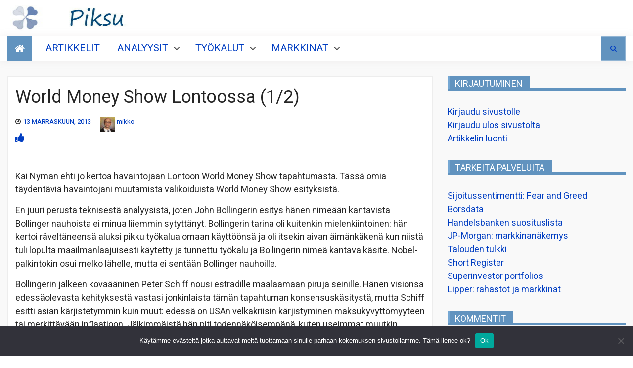

--- FILE ---
content_type: application/javascript
request_url: https://piksu.net/wp-content/themes/newsnote-pro/assets/js/custom.js?ver=6.8.2
body_size: 2532
content:
(function ($) {
  "use strict";

  $('.newsnote-no-rating .booster-block.booster-ratings-block, .newsnote-no-rating .comment-form-ratings, .newsnote-no-rating .twp-star-rating').remove();
  $('.post-item-wrapper.masonery-layout .no-space').parent('.masonery-layout').addClass('no-space');

  $('.slides-tab article .entry-title a').on('click', function(e){
    e.preventDefault();
  }); 
  /*responsive menu*/
  $(
    ".top-header-menu  > div > ul, .midle-header-right .widget_nav_menu > div > ul, .footer-bottom-right ul, .populat-tag-items"
  ).flexMenu({
    showOnHover: true,
  });
  $(".flexMenu-viewMore .menu-item-has-children").append("<span></span>");
  $(".flexMenu-viewMore .menu-item-has-children > ul").hide();
  $(".menu-item-has-children > span").on("click", function () {
    $(this).siblings("ul").slideToggle(400);
  });

  if (matchMedia) {
    var mq = window.matchMedia("(min-width: 781px)");
    mq.addListener(WidthChange);
    WidthChange(mq);
  }

  function WidthChange(mq) {
    if (mq.matches) {
      $(".main-navigation > ul").flexMenu({
        showOnHover: true,
      });
      $(".toggle-menu").hide();
      $(".main-navigation .flexMenu-viewMore .menu-item-has-children").append(
        "<span></span>"
      );
      $(
        ".main-navigation .flexMenu-viewMore .menu-item-has-children ul"
      ).hide();
      $(
        ".main-navigation .flexMenu-viewMore .menu-item-has-children > span"
      ).on("click", function () {
        $(this).siblings("ul").slideToggle(400);
      });
    } else {
      $(".toggle-menu").show();
      $(".main-navigation").hide();
      $(".toggle-menu").on("click", function () {
        $(".main-navigation").slideToggle(400);
      });

      $(".main-navigation .menu-item-has-children").append("<span></span>");
      $(".main-navigation .menu-item-has-children ul").hide();
      $(".main-navigation .menu-item-has-children > span").on(
        "click",
        function () {
          $(this).siblings("ul").slideToggle(400);
        }
      );
    }
  }

  $(".follow-us").on("click", function () {

    var hideclass = $(this).attr('toggle-data');

    $('.'+hideclass+' .follow-us').removeClass('open');
    $('.'+hideclass+' .search-toggle').removeClass('open');
    $('.search-header').removeClass('open');

    $(this).toggleClass("open");
  });

  $(".site-header .search-toggle").on("click", function () {

    var hideclass = $(this).attr('toggle-data');

    $('.follow-us').removeClass('open');
    $('.'+hideclass+' .search-toggle').removeClass('open');
    $('.'+hideclass+' .search-header').removeClass('open');

    $(this).toggleClass("open");
    $(this)
      .closest(".header-icons-wrap")
      .find(".search-header")
      .toggleClass("open");
  });

  var direction = nwwsnote_custom.newsnote_ticker_scroll;

  var direction_1 = 'up';
  var direction_2 = 'left';

  if( direction == 1 ){
    direction_1 = 'down';
    direction_2 = 'right';
  }

  $(".layout1 .news-ticker-content ul").newsTicker({
    max_rows: 1,
    direction: direction_1 /*up and down option*/,
  });

  $(window).load(function () {
    $(".layout2 .news-ticker-content ul").marquee({
      //duration in milliseconds of the marquee
      duration: 12000,
      //gap in pixels between the tickers
      gap: 0,
      //time in milliseconds before the marquee will start animating
      delayBeforeStart: 0,
      //'left' / 'right' / 'up' / 'down'
      direction: direction_2,
      //true or false - should the marquee be duplicated to show an effect of continues flow
      duplicated: true,

      pauseOnHover: true,
      startVisible: true,
    });
  });

  var tickerWrapper = $(".news-ticker-wrap").outerWidth();
  var tickerCaption = $(".layout1 .news-ticker-caption").outerWidth();
  var tickerWidth = tickerWrapper - tickerCaption;

  $(".news-ticker-content").css("width", tickerWidth);

  /* back-to-top button */
  $(".back-to-top").hide();
  $(".back-to-top").on("click", function (e) {
    e.preventDefault();
    $("html, body").animate(
      {
        scrollTop: 0,
      },
      "slow"
    );
  });

  $(window).scroll(function () {
    var scrollheight = 400;
    if ($(window).scrollTop() > scrollheight) {
      $(".back-to-top").fadeIn();
    } else {
      $(".back-to-top").fadeOut();
    }
  });


  var stickyHeaderTop = $('.navbar').offset().top; 
  $(window).scroll(function(){
    if( $(window).scrollTop() > stickyHeaderTop) {
            $('.navbar').addClass('fixed');  
    } else {
            $('.navbar').removeClass('fixed');
    }
  });




  /*main slider*/
  $(".slides-post").slick({
    slidesToShow: 1,
    slidesToScroll: 1,
    arrows: true,
    fade: true,
    asNavFor: ".slides-tab",
  });

  $(".slides-tab").slick({
    slidesToShow: 4,
    vertical: true,
    slidesToScroll: 1,
    asNavFor: ".slides-post",
    centerMode: false,
    focusOnSelect: true,
    adaptiveHeight: true,
    responsive: [
      {
        breakpoint: 1240,
        settings: {
          slidesToShow: 3,
        },
      },
      {
        breakpoint: 1141,
        settings: {
          slidesToShow: 2,
          vertical: false,
        },
      },
      {
        breakpoint: 1041,
        settings: {
          slidesToShow: 1,
          vertical: false,
        },
      },
    ],
  });

  /*carousel-news*/
  var $carousel_smallarea = $(".small-news-area .carousel-news-wrap");
  if ($carousel_smallarea.length) {
    $carousel_smallarea.slick({
      dots: false,
      infinite: false,
      speed: 300,
      slidesToShow: 1,
      slidesToScroll: 1,
      adaptiveHeight: true,
    });
  }

  var carousel_largearea = $(".block-news-area .carousel-news-wrap");
  carousel_largearea.each(function () {
    var single_carousel = $(this);
    var no_of_column = single_carousel.data("column");
    var args = {
      dots: false,
      infinite: false,
      speed: 300,
      slidesToShow: no_of_column,
      slidesToScroll: 1,
      responsive: [
        {
          breakpoint: 1024,
          settings: {
            slidesToShow: no_of_column > 3 ? 3 : no_of_column > 2 ? 2 : 1,
            slidesToScroll: 1,
            infinite: true,
            dots: true,
          },
        },
        {
          breakpoint: 841,
          settings: {
            slidesToShow: no_of_column > 3 ? 2 : 1,
            slidesToScroll: 1,
          },
        },
        {
          breakpoint: 540,
          settings: {
            slidesToShow: 1,
            slidesToScroll: 1,
          },
        },
      ],
    };
    single_carousel.slick(args);
  });

  /*sticky sidebar*/
  jQuery(
    ".news-with-sidebar .block-news-area ,.news-with-sidebar .small-news-area ,#primary, #left-sidebar , #right-sidebar"
  ).theiaStickySidebar({
    additionalMarginTop: 30,
  });

  /*news on tab*/

  $(".tab-section .tab-link").on("click", function (event) {
    var tab_id = $(this).attr("data-tab");
    $(this).parents(".tab-section").find(".tab-link").removeClass("current");

    $(this).parents(".tab-section").find(".tab-content").removeClass("current");

    $(this).addClass("current");
    var video_wrap = $(this).closest(".tab-section");
    video_wrap.find("." + tab_id).addClass("current");
  });

  $(".news-on-tab .tab").on("click", function (event) {
    var tab_id = $(this).attr("data-tab");
    $(this).parents(".news-on-tab").find(".tab").removeClass("current");

    $(this).parents(".news-on-tab").find(".tab-content").removeClass("current");

    $(this).addClass("current");
    var video_wrap = $(this).closest(".news-on-tab");
    video_wrap.find("." + tab_id).addClass("current");
  });

  /* video gallery section */

  $(".video-titles .title").on("click", function (event) {
    var tab_id = $(this).attr("data-tab");
    $(this)
      .parents(".video-gallery-section")
      .find(".title")
      .removeClass("current");

    $(this)
      .parents(".video-gallery-section")
      .find(".tab-content")
      .removeClass("current");

    $(this).addClass("current");
    var video_wrap = $(this).closest(".video-tabs");
    video_wrap.find("." + tab_id).addClass("current");
  });

  if (matchMedia) {
    var mediaHeight = window.matchMedia("(min-width: 769px)");
    mediaHeight.addListener(equalheight);
    equalheight(mediaHeight);
  }

  function equalheight(mediaHeight) {
    if (mediaHeight.matches) {
      $(".video-gallery-section").each(function (index) {
        var maxHeight = 0;
        $(this).find("article").height("auto");
        $(this)
          .find("article")
          .each(function (index) {
            if ($(this).height() > maxHeight) maxHeight = $(this).height();
          });
        $(this).find(".video-titles").height(maxHeight);
        $(this).find("article").height(maxHeight);
      });
    }
  }

  /* video gallery section end */
  $(window).on("load", function () {


    // For Masonery layout section
    var $container = $(".masonery-layout .news-layout-wrap");

    if ($container.length) {
      $container.isotope({
        itemSelector: "article",
        layoutMode: "masonry",
        percentPosition: true,
        columnWidth: "article",
        isFitWidth: true,
      });
      //image loaded
      if ($.fn.imagesLoaded) {
        $container.imagesLoaded(function () {
          $container.isotope("layout");
        });
      }
    }

    /*for masonery archieve or category page*/
    var $masoneryArchieve = $(".post-item-wrapper.masonery-layout");

    if ($masoneryArchieve.length) {
      $masoneryArchieve.isotope({
        itemSelector: "article",
        layoutMode: "masonry",
        percentPosition: true,
        columnWidth: "article",
        isFitWidth: true,
      });
      //image loaded
      if ($.fn.imagesLoaded) {
        $masoneryArchieve.imagesLoaded(function () {
          $masoneryArchieve.isotope("layout");
        });
      }
    }


  });
})(jQuery);
